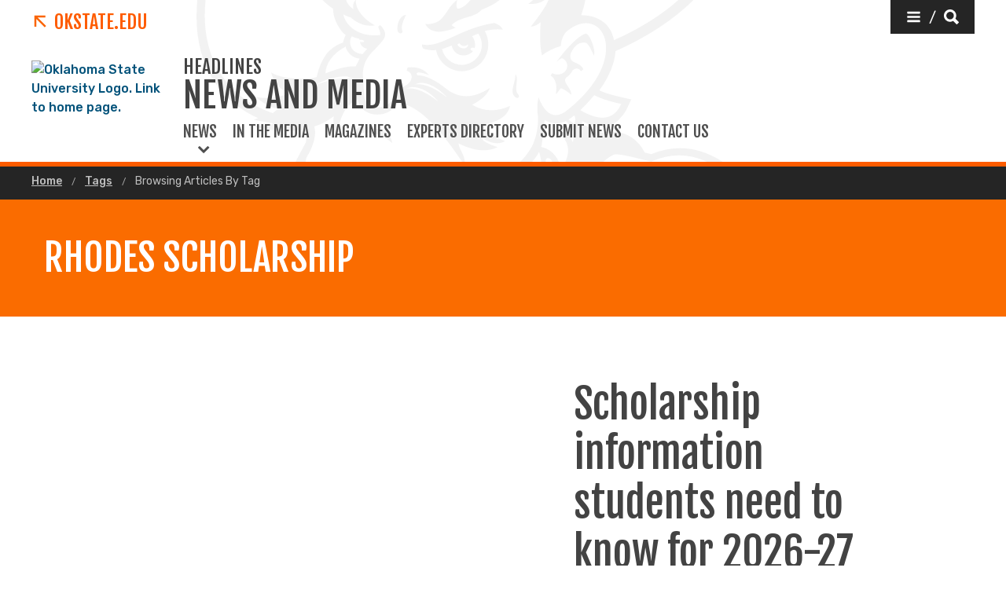

--- FILE ---
content_type: text/html; charset=UTF-8
request_url: https://news.okstate.edu/tags/browse.html?tags=Rhodes+Scholarship
body_size: 8834
content:
<!DOCTYPE HTML><html lang="en">
   <head>
      <title>Browsing Articles By Tag | Oklahoma State University </title>
      <meta charset="UTF-8">
      <meta name="viewport" content="width=device-width, initial-scale=1">
      <meta property="og:image" content="">
      <meta property="og:image:secure_url" content="">
      <meta property="og:title" content="Browsing Articles By Tag - Oklahoma State University">
      <meta property="og:url" content="https://news.okstate.edu/tags/browse.html">
      <meta property="og:description" content="">
      <meta property="og:site_name" content="">
      <meta property="og:type" content="website">
      <meta property="article:published_time" content="2021-04-05T18:16:29.509Z">
      <meta property="og:locale" content="en_us">
      <meta property="fb:admins" content="">
      <meta property="fb:app_id" content="1390635147893160">
      <meta property="twitter:card" content="summary_large_image">
      <meta property="twitter:url" content="https://news.okstate.edu/tags/browse.html">
      <meta property="twitter:title" content="Browsing Articles By Tag">
      <meta property="twitter:description" content="">
      <meta property="twitter:image" content="">
      <meta property="twitter:image:alt" content="">
      <meta property="twitter:creator" content="">
      <meta property="twitter:site" content="">
      
<meta http-equiv="X-UA-Compatible" content="IE=edge" />
<!--favicos-->
<link
  rel="apple-touch-icon-precomposed"
  sizes="144x144"
  href="https://omni.okstate.edu/_resources_global/pattern-lab-v1/favicons/apple-touch-icon-144x144.png"
/>
<link
  rel="apple-touch-icon-precomposed"
  sizes="152x152"
  href="https://omni.okstate.edu/_resources_global/pattern-lab-v1/favicons/apple-touch-icon-152x152.png"
/>
<link
  rel="icon"
  type="image/png"
  href="https://omni.okstate.edu/_resources_global/pattern-lab-v1/favicons/favicon-32x32.png"
  sizes="32x32"
/>
<link
  rel="icon"
  type="image/png"
  href="https://omni.okstate.edu/_resources_global/pattern-lab-v1/favicons/favicon-16x16.png"
  sizes="16x16"
/>
<link
  rel="shortcut icon"
  href="//omni.okstate.edu/_resources_global/pattern-lab-v1/favicons/favicon.ico"
/>

<!-- Styles -->

<link
  rel="stylesheet"
  href="https://omni.okstate.edu/_resources_global/pattern-lab-v1/css/style.css?1762203914"
  media="all"
/>

<!-- Fonts -->
<link rel="preconnect" href="https://fonts.googleapis.com" />
<link
  rel="preconnect"
  href="https://fonts.gstatic.com"
  crossorigin="anonymous"
/>
<link
  href="https://fonts.googleapis.com/css2?family=Fjalla+One&amp;family=Open+Sans:ital,wght@0,400;0,700;1,400;1,700&amp;family=Raleway:ital,wght@0,300;0,400;0,700;1,300;1,400;1,700&amp;family=Roboto:ital,wght@0,100;0,300;0,400;0,500;0,700;0,900;1,100;1,300;1,400;1,500;1,700;1,900&amp;family=Rubik:wght@300;400;500;700;900&amp;display=swap"
  rel="preload"
  as="style"
/>

<link
  rel="stylesheet"
  href="https://fonts.googleapis.com/css2?family=Fjalla+One&amp;family=Open+Sans:ital,wght@0,400;0,700;1,400;1,700&amp;family=Raleway:ital,wght@0,300;0,400;0,700;1,300;1,400;1,700&amp;family=Roboto:ital,wght@0,100;0,300;0,400;0,500;0,700;0,900;1,100;1,300;1,400;1,500;1,700;1,900&amp;family=Rubik:wght@300;400;500;700;900&amp;display=swap"
  media="print"
  onload="this.media='all'"
/>

<noscript>
  <link
    rel="stylesheet"
    href="https://fonts.googleapis.com/css2?family=Fjalla+One&amp;family=Open+Sans:ital,wght@0,400;0,700;1,400;1,700&amp;family=Raleway:ital,wght@0,300;0,400;0,700;1,300;1,400;1,700&amp;family=Roboto:ital,wght@0,100;0,300;0,400;0,500;0,700;0,900;1,100;1,300;1,400;1,500;1,700;1,900&amp;family=Rubik:wght@300;400;500;700;900&amp;display=swap"
  />
</noscript>

<!-- Scripts -->

<script
  src="https://cdnjs.cloudflare.com/ajax/libs/jquery/3.6.1/jquery.min.js"
  defer
></script>
<script
  src="https://unpkg.com/jarallax@1.10.7/dist/jarallax.min.js"
  defer
></script>
<script
  src="https://unpkg.com/jarallax@1.10.7/dist/jarallax-video.min.js"
  defer
></script>
<script
  src="https://unpkg.com/jarallax@1.10.7/dist/jarallax-element.min.js"
  defer
></script>

<script
  src="https://omni.okstate.edu/_resources_global/pattern-lab-v1/js/omniupdate.js"
  defer
></script>
      <link rel="canonical" href="https://news.okstate.edu/tags/browse.html">
   </head>
   <body class="no-js show_back_to_top"><a href="#main-content" id="skip-nav-link" role="button" class="button skip-nav">Skip to main content</a>
      <header class="main-header--dark main-header--dark--alternate">
   <div class="main-header--dark__top-stripe"></div>
   <div class="main-header--dark__bg">
      <div class="main-header--dark__bg-image"></div>
   </div>
   <div class="main-header--dark__parent-links"><a class="main-nav__logo__link main-nav__parent-link" href="https://go.okstate.edu/">
         <div class="osu-logo"><img src="https://omni.okstate.edu/_resources_global/pattern-lab-v1/images/logo-vertical.svg" alt="OSU logo"></div>
         <div class="arrow-icon"><svg xmlns:xlink="http://www.w3.org/1999/xlink" role="img" class="icon" aria-hidden="true">
               <use xlink:href="#design--link-arrow"></use></svg>
            </div>
         <div>OKState.edu</div></a></div>
   <div class="main-header--dark__quickerlinks"></div>
   <div class="main-header--dark__secondary-buttons"><a href="#" role="button" class="button button--dark quicklinks-toggle" id="quicklinks-toggle">
         <div class="open-quicklinks"><svg xmlns:xlink="http://www.w3.org/1999/xlink" role="img" class="icon" aria-hidden="true">
               <use xlink:href="#design--menu-white"></use></svg>
            <div class="quicklinks-toggle-label">
               <div class="show-for-sr">Quicklinks</div>
               <div>/</div>
               <div class="show-for-sr">Search</div>
            </div><svg xmlns:xlink="http://www.w3.org/1999/xlink" role="img" class="icon" aria-hidden="true">
               <use xlink:href="#design--search-white"></use></svg>
            </div></a></div>
   <div class="main-header--dark__quicklinks-dropdown">
      <div class="main-nav-utility__container main-header--dark__quicklinks-dropdown__collapse">
         <div class="main-nav-utility__close-button"><a href="#" class="" id="utility-toggle"><span>Close</span><svg xmlns:xlink="http://www.w3.org/1999/xlink" role="img" class="icon" aria-hidden="true">
                  <use xlink:href="#design--nav-close"></use></svg></a></div>
         <div class="main-nav-utility__search">
            <div class="main-nav-search">
               <h2 class="main-nav-utility__heading">Search</h2>
               											<form class="search-bar" id="main-nav-search-form" action="https://search.okstate.edu">
<div class="search-bar__form">
<div class="input-group">
<input class="input-group-field" type="text" placeholder="What can we help you find?" name="q" id="site-search-input">					
<input id="site-search-url" type="hidden" name="site" value="https://news.okstate.edu/">
<div class="input-group-button">
<label for="site-search-input" class="show-for-sr">Search this site</label>
<input type="submit" class="button" value="Search" id="site-search">
</div>
</div>
</div><fieldset>
<legend class="show-for-sr">Search</legend>
<ul>
<li><label for="siteSearchRadio"><input id="siteSearchRadio" name="radio" type="radio" class="radio" data-results_page="https://search.okstate.edu" checked="checked">Search News and Media</label></li>
<li><label for="osuSearchRadio"><input id="osuSearchRadio" name="radio" type="radio" class="radio">All of Oklahoma State University</label></li>
</ul>
</fieldset></form>										</div>
         </div>
         <div class="main-nav-utility__footer-button"><a href="#" tabindex="-1" class="back-to-top"><span class="show-for-sr">Go back to top of page</span><svg xmlns:xlink="http://www.w3.org/1999/xlink" role="img" class="icon" aria-hidden="true">
                  <use xlink:href="#design--back-to-top"></use></svg></a></div>
      </div>
   </div>
   <div class="main-header--dark__logo"><a href="https://go.okstate.edu/">
									<img src="https://digitalassets.okstate.edu/m/5edd2b756cf31c9c/original/Logo-Web-Ready.svg" alt="Oklahoma State University Logo. Link to home page."/>								</a></div>
   <div class="main-header--dark__title"><a href="/">
         <h1 role="presentation">
            <div class="main-nav__superhead">Headlines</div>
            <div>News and Media</div>
         </h1></a></div>
   <div class="main-header--dark__mobile-nav-toggle"><a href="#" class="open-toggle"><svg xmlns:xlink="http://www.w3.org/1999/xlink" role="img" class="icon" aria-hidden="true">
            <use xlink:href="#design--menu-icon"></use></svg><span class="show-for-sr">Open Main Menu</span></a><a href="#" class="close-toggle"><svg xmlns:xlink="http://www.w3.org/1999/xlink" role="img" class="icon" aria-hidden="true">
            <use xlink:href="#design--close-nav"></use></svg><span class="show-for-sr">Close Main Menu</span></a></div>
   <div class="main-header--dark__main-nav">
      <div class="main-nav__links"><a href="#" class="main-nav__link main-nav__link--dropdown" data-dropdown-link="main-nav-submenu-1">
            						News
            					</a> 
         					
         <div class="dropdown-nav" style="background-image:url('')" data-dropdown-nav="main-nav-submenu-1" data-dropdown-active="false">
            <div class="dropdown-nav__container">
               <div class="dropdown-nav__item"><a tabindex="-1" href="/archive/index.html"><span>News Archive</span><span>&nbsp;</span></a></div>
               <div class="dropdown-nav__item"><a tabindex="-1" href="/topics/index.html"><span>Topics</span><span>&nbsp;</span></a></div>
               <div class="dropdown-nav__item"><a tabindex="-1" href="/colleges/index.html"><span>Colleges</span><span>and Divisions</span></a></div>
            </div>
         </div><a class="main-nav__link" href="/in-the-media/">
            						In the Media
            					</a> 
         				<a class="main-nav__link" href="/magazines/index.html">
            						Magazines
            					</a> 
         				<a class="main-nav__link" href="/contact/experts.html">
            						Experts Directory
            					</a> 
         				<a class="main-nav__link" href="/submit-news.html">
            						Submit News
            					</a> 
         				<a class="main-nav__link" href="/contact/index.html">
            						Contact Us
            					</a> 
         				</div>
   </div>
   <div class="main-header--dark__mobile-nav">
      <div class="main-header--dark__mobile-nav__collapse">
         <div class="tabs-content" data-tabs-content="tabs">
            <div class="tabs-panel main-nav-mobile-tabs__panel is-active" id="panel1">
               <div class="main-nav__links"><a href="#" class="main-nav__link main-nav__link--dropdown" data-dropdown-link="main-nav-submenu-1">
                     						News
                     					</a> 
                  					
                  <div class="dropdown-nav" style="background-image:url('')" data-dropdown-nav="main-nav-submenu-1" data-dropdown-active="false">
                     <div class="dropdown-nav__container">
                        <div class="dropdown-nav__item"><a tabindex="-1" href="/archive/index.html"><span>News Archive</span><span>&nbsp;</span></a></div>
                        <div class="dropdown-nav__item"><a tabindex="-1" href="/topics/index.html"><span>Topics</span><span>&nbsp;</span></a></div>
                        <div class="dropdown-nav__item"><a tabindex="-1" href="/colleges/index.html"><span>Colleges</span><span>and Divisions</span></a></div>
                     </div>
                  </div><a class="main-nav__link" href="/in-the-media/">
                     						In the Media
                     					</a> 
                  				<a class="main-nav__link" href="/magazines/index.html">
                     						Magazines
                     					</a> 
                  				<a class="main-nav__link" href="/contact/experts.html">
                     						Experts Directory
                     					</a> 
                  				<a class="main-nav__link" href="/submit-news.html">
                     						Submit News
                     					</a> 
                  				<a class="main-nav__link" href="/contact/index.html">
                     						Contact Us
                     					</a> 
                  				</div>
            </div>
         </div>
         <div class="mobile-search-quicklinks">
            <div class="mobile-nav-utility__container ">
               <div class="main-nav-utility__search">
                  <div class="main-nav-search">
                     <h2 class="main-nav-utility__heading">Search</h2>
                     											<form class="search-bar" id="main-nav-search-form" action="https://search.okstate.edu">
<div class="search-bar__form">
<div class="input-group">
<input class="input-group-field" type="text" placeholder="What can we help you find?" name="q" id="site-search-input">					
<input id="site-search-url" type="hidden" name="site" value="https://news.okstate.edu/">
<div class="input-group-button">
<label for="site-search-input" class="show-for-sr">Search this site</label>
<input type="submit" class="button" value="Search" id="site-search">
</div>
</div>
</div><fieldset>
<legend class="show-for-sr">Search</legend>
<ul>
<li><label for="siteSearchRadio"><input id="siteSearchRadio" name="radio" type="radio" class="radio" data-results_page="https://search.okstate.edu" checked="checked">Search News and Media</label></li>
<li><label for="osuSearchRadio"><input id="osuSearchRadio" name="radio" type="radio" class="radio">All of Oklahoma State University</label></li>
</ul>
</fieldset></form>										</div>
               </div>
               <div class="main-nav-utility__footer-button"><a href="#" tabindex="-1" class="back-to-top"><span class="show-for-sr">Go back to top of page</span><svg xmlns:xlink="http://www.w3.org/1999/xlink" role="img" class="icon" aria-hidden="true">
                        <use xlink:href="#design--back-to-top"></use></svg></a></div>
            </div>
         </div>
      </div>
   </div>
</header><main class="main " id="main-content">
         <nav aria-label="Breadcrumb" class="breadcrumbs">
            <div class="breadcrumbs__container">
               <ul>
                  <li><a href="https://news.okstate.edu/"> Home </a></li>
                  <li><a href="https://news.okstate.edu/tags/"> Tags </a></li>
                  <li><a href="browse.html" aria-current="page"> Browsing Articles By Tag </a></li>
               </ul>
            </div>
         </nav>
         <div class="page-header page-header--title-bar">
    <div class="page-header__container">
        <div class="page-header__page-title">
            <div class="page-section" style="">
                <div class="page-section__container">
                    <h1>Rhodes Scholarship</h1>
                    
                </div>
            </div>
        </div>
    </div>
</div><div class="fifty-fifty-flex fifty-fifty-flex--bg-light fifty-fifty-flex--inverted">
    <div class="fifty-fifty-flex__container">
        <div class="fifty-fifty-flex__left-container" >
            <h2>Scholarship information students need to know for 2026-27</h2>
            
            <div class="fifty-fifty-flex__caption">Deadlines for scholarships are approaching soon for returning Oklahoma State University students seeking financial support.  Here is information on college, university and national-level scholarships.</div>
            <div class="fifty-fifty-flex__button">
                <a href="https://news.okstate.edu/articles/communications/2025/scholarship_information_students_need_to_know_for_2026-27.html" role="button"  class="button">View Story</a>
            </div>
        </div>
        <div class="fifty-fifty-flex__right-container" data-aos="fade-up">
            <img src="[data-uri]" data-lazy-img="https://news.okstate.edu/articles/communications/images/250917_osu_landscape_book_182_banner.jpg" alt="" class="" />
        </div>
    </div>
</div><div class="teasers teasers--bg-shaded">
    <div class="teasers__container">
        
        <div class="teasers__main" data-aos="fade-up">
            <div class="teaser">
    <div class="teaser__image" data-lazy-bg="https://news.okstate.edu/articles/communications/images/blaine_thumb.jpg" role="img" aria-label=""></div>
    <div class="teaser__content-container">
        <p class="teaser__date">Fri, Aug 30, 2024</p>
        <a href="https://news.okstate.edu/articles/communications/2024/rhodes_reflection_greteman_discusses_career_since_being_named_osus_first_rhodes_scholar.html" class="teaser__link">Rhodes reflection: Greteman discusses career since being named OSU’s first Rhodes Scholar</a>
        
    </div>
</div>
<div class="teaser">
    <div class="teaser__image" data-lazy-bg="https://news.okstate.edu/articles/communications/images/old_central_honors_college_thumb.jpg" role="img" aria-label="An image of Old Central on the OSU campus."></div>
    <div class="teaser__content-container">
        <p class="teaser__date">Wed, Sep 08, 2021</p>
        <a href="https://news.okstate.edu/articles/communications/2021/national_scholarships_dates_deadlines_for_continuing_osu_students.html" class="teaser__link">National scholarships dates/deadlines for continuing OSU students</a>
        
    </div>
</div>
<div class="teaser">
    <div class="teaser__image" data-lazy-bg="//omni.okstate.edu/_resources_global/pattern-lab-v1/images/default-news-archive_thumb.png" role="img" aria-label=""></div>
    <div class="teaser__content-container">
        <p class="teaser__date">Fri, Sep 26, 2008</p>
        <a href="https://news.okstate.edu/articles/communications/2008/osu-rhodes-scholar-returns-teach.html" class="teaser__link">OSU Rhodes Scholar returns to teach</a>
        
    </div>
</div>

        </div>
    </div>
</div><nav class='pagination'><a href='?page=1&amp;tags=Rhodes Scholarship' class='pagination__arrow is-left'><svg role="img" class="icon" aria-hidden="true" viewBox="0 0 1000 1000"><path fill="currentColor" d="M796 500c0 8.667-3.333 16.333-10 23L320 989c-6.667 6.667-14.333 10-23 10s-16.333-3.333-23-10l-50-50c-6.667-6.667-10-14.333-10-23s3.333-16.333 10-23l393-393-393-393c-6.667-6.667-10-14.333-10-23s3.333-16.333 10-23l50-50c6.667-6.667 14.333-10 23-10s16.333 3.333 23 10l466 466c6.667 6.667 10 14.333 10 23z"/></svg><span class="show-for-sr">Previous Page</span>    <span> </span></a><a href='?page=1&amp;tags=Rhodes Scholarship' class='pagination__item is-active'>1</a><a href='?page=1&amp;tags=Rhodes Scholarship' class='pagination__arrow'><svg role="img" class="icon" aria-hidden="true" viewBox="0 0 1000 1000"><path fill="currentColor" d="M796 500c0 8.667-3.333 16.333-10 23L320 989c-6.667 6.667-14.333 10-23 10s-16.333-3.333-23-10l-50-50c-6.667-6.667-10-14.333-10-23s3.333-16.333 10-23l393-393-393-393c-6.667-6.667-10-14.333-10-23s3.333-16.333 10-23l50-50c6.667-6.667 14.333-10 23-10s16.333 3.333 23 10l466 466c6.667 6.667 10 14.333 10 23z"/></svg><span class="show-for-sr">Next Page</span>    <span> </span></a></nav> 
         <!-- OU Search Ignore Start Here -->
         <nav class="side-nav hidden">
            <div class="side-nav__header"><span><svg xmlns:xlink="http://www.w3.org/1999/xlink" role="img" class="icon" aria-hidden="true">
                     <use xlink:href="#design--link-arrow"></use></svg></span> 
               				<a href="/tags/" class="side-nav__heading">Tags</a></div>
            <div class="side-nav__body"><ul></ul></div>
         </nav>
         <!-- OU Search Ignore End Here --></main>
      <nav class="sticky-link-back-to-top-container" style="margin-right: 1rem; right: 0px">
         <div class="back-to-top-parent"><a href="#top" class="sg-standalone link--back-to-top "><svg xmlns:xlink="http://www.w3.org/1999/xlink" role="img" class="icon" aria-hidden="true">
                  <use xlink:href="#design--arrow-up"></use></svg> Back To Top</a></div>
      </nav>
      <footer class="main-footer" title="main-footer">
   <div class="main-footer__container">
      <div class="main-footer__nav">
         <div class="three-columns">
            <div class="three-columns__left"><a href="/" class="logo--footer"><img alt="OSU Logo" src="https://digitalassets.okstate.edu/m/5edd2b756cf31c9c/original/Logo-Web-Ready.svg?io=transform:fit,width:2500&amp;quality=80"></a><div class="vcard"><a class="fn org url" href="https://go.okstate.edu">Oklahoma State University</a><br><a class="main-footer__link adr" aria-label="Directions to OSU campus." title="Stillwater, OK 74078" href="https://goo.gl/maps/aJL1unybG942"><span class="locality">Stillwater</span>, <abbr class="region" title="Oklahoma">OK</abbr>&nbsp;&nbsp; <span class="postal-code">74078</span></a><br><a class="main-footer__link" style="text-decoration: underline;" title="Click to view campus map." href="https://maps.okstate.edu">Campus &amp; Parking Maps</a><br><a class="main-footer__link tel" aria-label="Call OSU campus." href="tel:14057445000">(405) 744-5000</a></div>
               <ul class="main-footer__link-list">
                  <li><a class="main-footer__link" href="http://jobs.okstate.edu">Careers at OSU</a></li>
                  <li><a class="main-footer__link" href="https://careerservices.okstate.edu/">Hire OSU Grads</a></li>
               </ul>
            </div>
            <div class="three-columns__center">
               <div class="main-footer__headline">
                  <h2>OSU Institutions</h2>
               </div>
               <ul class="main-footer__link-list">
                  <li><a class="main-footer__link" href="https://go.okstate.edu">Stillwater (Main)</a></li>
                  <li><a class="main-footer__link" href="https://osuokc.edu/">Oklahoma City</a></li>
                  <li><a class="main-footer__link" href="https://tulsa.okstate.edu/">Tulsa</a></li>
                  <li><a class="main-footer__link" href="https://health.okstate.edu/">Center for Health Sciences (Tulsa)</a></li>
                  <li><a class="main-footer__link" href="https://osuit.edu/">Institute of Technology (Okmulgee)</a></li>
                  <li><a class="main-footer__link" href="https://vetmed.okstate.edu/">Veterinary Medicine (Stillwater)</a></li>
               </ul>
            </div>
            <div class="three-columns__right">
               <div class="main-footer__headline">
                  <h2>Follow OSU</h2>
               </div>
               <div class="link-group main-footer__inline-links"><a href="https://news.okstate.edu">News</a><a href="https://calendar.okstate.edu">Events</a><a href="https://www.youtube.com/@okstateu">YouTube</a></div><a class="main-footer__link" href="https://social.okstate.edu">Social Media Directory</a><div class="social-media-nav"><a href="https://www.facebook.com/pages/Oklahoma-State-University/39013362306"><span class="show-for-sr">Facebook</span><svg xmlns:xlink="http://www.w3.org/1999/xlink" role="img" class="icon" aria-hidden="true">
                        <use xlink:href="#social--facebook-white"></use></svg></a>  <a href="https://twitter.com/okstate"><span class="show-for-sr">Twitter</span><svg xmlns:xlink="http://www.w3.org/1999/xlink" role="img" class="icon" aria-hidden="true">
                        <use xlink:href="#social--twitter-white"></use></svg></a>  <a href="https://instagram.com/okstate"><span class="show-for-sr">Instagram</span><svg xmlns:xlink="http://www.w3.org/1999/xlink" role="img" class="icon" aria-hidden="true">
                        <use xlink:href="#social--instagram-white"></use></svg></a>  <a href="https://www.linkedin.com/school/6281/"><span class="show-for-sr">Linkedin</span><svg xmlns:xlink="http://www.w3.org/1999/xlink" role="img" class="icon" aria-hidden="true">
                        <use xlink:href="#social--linkedin-white"></use></svg></a>  <a href="https://www.snapchat.com/add/okstateu"><span class="show-for-sr">Snapchat</span><svg xmlns:xlink="http://www.w3.org/1999/xlink" role="img" class="icon" aria-hidden="true">
                        <use xlink:href="#social--snapchat-white"></use></svg></a>  </div><a class="logo--athletics" href="https://okstate.com"> <span>OSU Athletics &gt;&gt;</span></a></div>
         </div>
      </div>
      <div class="main-footer__ribbon">
         <div class="one-column">
            <div class="one-column__col">
               <nav class="utility-nav" aria-label="Footer Utility Navigation"><span class="copyright"><span id="directedit">©</span> <script>var year = new Date();document.write(year.getFullYear());</script> Oklahoma State University. All rights reserved.</span><div class="link-group main-footer__inline-links"><a href="https://accessibility.okstate.edu/" class="">Accessibility Services</a><a href="https://safety.okstate.edu" class="">Campus Safety</a><a href="https://community.okstate.edu" class="">Access &amp; Community Impact</a><a href="https://eeo.okstate.edu/" class="">EEO Statement</a><a href="https://secure.ethicspoint.com/domain/media/en/gui/10933/index.html" class="">Ethics Point</a><a href="https://go.okstate.edu/tos/privacy.html" class="">Privacy Notice</a><a href="https://go.okstate.edu/tos/" class="">Terms of Service</a><a href="https://trademarks.okstate.edu/" class="">Trademarks</a></div>
               </nav>
            </div>
         </div>
      </div>
   </div>
</footer><!-- svg store --><div style="height:0; width: 0; position: absolute; left: -99999em; top: -9999em" aria-hidden="true">
   			SVG directory not found.
   		</div><!-- /svg store --><div id='SPRITELOADER_pageSprites' class='hide embedded-sprites'><svg xmlns='http://www.w3.org/2000/svg' xmlns:xlink='http://www.w3.org/1999/xlink'><symbol id="design--link-arrow" xmlns="http://www.w3.org/2000/svg" viewBox="0 0 17 17"><path d="M14.337 16.746l1.858-1.858L4.691 3.384l10.575-.045V.685H.134v15.132l2.699.044V5.242z" fill="#FA6400" stroke="none" stroke-width="1" fill-rule="evenodd"/></symbol><symbol id="design--menu-white" xmlns="http://www.w3.org/2000/svg" viewBox="0 0 1792 1792"><path fill="#fff" d="M1664 1344v128q0 26-19 45t-45 19H192q-26 0-45-19t-19-45v-128q0-26 19-45t45-19h1408q26 0 45 19t19 45zm0-512v128q0 26-19 45t-45 19H192q-26 0-45-19t-19-45V832q0-26 19-45t45-19h1408q26 0 45 19t19 45zm0-512v128q0 26-19 45t-45 19H192q-26 0-45-19t-19-45V320q0-26 19-45t45-19h1408q26 0 45 19t19 45z"/></symbol><symbol id="design--search-white" xmlns="http://www.w3.org/2000/svg" viewBox="0 0 16 16"><path d="M15.875 13.458c.194.195.194.39 0 .584l-1.792 1.833a.45.45 0 01-.333.125.4.4 0 01-.292-.125l-3.5-3.583c-1.055.639-2.166.958-3.333.958-1.806 0-3.361-.646-4.667-1.938C.653 10.021 0 8.459 0 6.625c0-1.833.653-3.396 1.958-4.688C3.264.647 4.82 0 6.625 0c1.806 0 3.354.646 4.646 1.938 1.292 1.291 1.937 2.854 1.937 4.687 0 1.167-.291 2.25-.875 3.25l3.542 3.583zM9.458 3.792c-.777-.806-1.722-1.209-2.833-1.209-1.111 0-2.062.396-2.854 1.188-.792.792-1.188 1.743-1.188 2.854s.396 2.062 1.188 2.854c.792.792 1.743 1.188 2.854 1.188s2.056-.396 2.833-1.188a3.927 3.927 0 001.167-2.854c0-1.111-.389-2.056-1.167-2.833z" fill="#FFF" stroke="none" stroke-width="1" fill-rule="evenodd"/></symbol><symbol id="design--nav-close" xmlns="http://www.w3.org/2000/svg" viewBox="0 0 15 15"><path d="M14.206 12.044c.1.1.15.223.15.373 0 .149-.05.273-.15.372l-1.417 1.38c-.099.1-.21.15-.335.15a.506.506 0 01-.373-.15L7.196 9.284 2.312 14.17c-.1.1-.212.15-.336.15a.506.506 0 01-.373-.15l-1.417-1.38a.506.506 0 01-.149-.372c0-.15.05-.274.15-.373l4.921-4.885L.186 2.312c-.248-.249-.248-.497 0-.746L1.566.15C1.716.05 1.84 0 1.94 0c.15 0 .273.05.373.15l4.884 4.846L12.081.15c.15-.1.273-.149.373-.149.149 0 .273.05.373.15l1.38 1.416c.248.249.248.485 0 .709L9.283 7.122l4.922 4.922z" fill="currentColor" stroke="none" stroke-width="1" fill-rule="evenodd"/></symbol><symbol id="design--back-to-top" xmlns="http://www.w3.org/2000/svg" viewBox="0 0 40 40"><g stroke="none" stroke-width="1" fill="none" fill-rule="evenodd"><path fill="#FA6400" d="M0 0h40v40H0z"/><path fill="#FFF" d="M12.5 26.18l-2.32-2.36 10-10 10 10-2.36 2.36-7.64-7.68z"/></g></symbol><symbol id="design--menu-icon" xmlns="http://www.w3.org/2000/svg" viewBox="0 0 31 37"><g stroke="none" stroke-width="1" fill="none" fill-rule="evenodd"><path d="M1 0h29.25v3.276H1V0zm0 11.349V8.151h29.25v3.198H1zM1 19.5v-3.276h29.25V19.5H1z" fill="#FA6400"/><text font-family="Rubik-Medium, Rubik" font-size="11" font-weight="400" fill="#5E5E5E"><tspan x="0" y="36">MENU</tspan></text></g></symbol><symbol id="design--close-nav" xmlns="http://www.w3.org/2000/svg" viewBox="0 0 35 37"><g stroke="none" stroke-width="1" fill="none" fill-rule="evenodd"><text font-family="Rubik-Medium, Rubik" font-size="11" font-weight="400" fill="#5E5E5E"><tspan x="0" y="36">CLOSE</tspan></text><path d="M27.5 1.977L19.727 9.75l7.773 7.773-1.977 1.977-7.773-7.773L9.977 19.5 8 17.523l7.773-7.773L8 1.977 9.977 0l7.773 7.773L25.523 0z" fill="#FA6400"/></g></symbol><symbol id="design--arrow-up" xmlns="http://www.w3.org/2000/svg" viewBox="0 0 27 31"><path d="M15.476 7.404V31h-3.952V7.404l-8.73 8.543L0 13.212 13.5 0 27 13.212l-2.795 2.735-8.729-8.543z" fill="#F7F7F7" fill-rule="nonzero" stroke="none" stroke-width="1"/></symbol><symbol id="social--facebook-white" xmlns="http://www.w3.org/2000/svg" viewBox="0 0 40 41"><g stroke="none" stroke-width="1" fill="none" fill-rule="evenodd"><path fill="#FFF" d="M0 40.562h39.89V.672H0z"/><path d="M21.4 30.013v-8.571h2.877l.43-3.342H21.4v-2.132c0-.967.268-1.625 1.655-1.625l1.77-.002v-2.988a23.997 23.997 0 00-2.578-.131c-2.55 0-4.296 1.556-4.296 4.415V18.1h-2.885v3.342h2.885v8.571H21.4z" fill="#000"/></g></symbol><symbol id="social--twitter-white" xmlns="http://www.w3.org/2000/svg" fill="none" viewBox="0 0 47 46"><g clip-path="url(#bxbclip0_1002_302)"><path fill-rule="evenodd" clip-rule="evenodd" d="M.73 45.642h45.905V.646H.73v44.996z" fill="#fff"/><path d="M35.114 11.78l-8.38 9.573 9.857 13.029h-7.717l-6.038-7.903-6.918 7.903h-3.835l8.96-10.244-9.452-12.359h7.91l5.466 7.225 6.312-7.225h3.835zm-3.052 20.31L18.347 13.95h-2.284L29.93 32.09H32.062z" fill="#000"/></g><defs><clipPath><path fill="#fff" transform="translate(-1038 -8114)" d="M0 0h1440v8386H0z"/></clipPath></defs></symbol><symbol id="social--instagram-white" xmlns="http://www.w3.org/2000/svg" viewBox="0 0 41 41"><g stroke="none" stroke-width="1" fill="none" fill-rule="evenodd"><path fill="#FFF" d="M.4 40.562h39.89V.672H.4z"/><g fill="#000"><path d="M20.345 9.415c-3.042 0-3.424.013-4.619.068-1.192.054-2.006.244-2.719.52a5.49 5.49 0 00-1.984 1.292 5.498 5.498 0 00-1.292 1.985c-.277.712-.466 1.527-.52 2.718-.055 1.195-.068 1.577-.068 4.62 0 3.041.013 3.423.067 4.617.055 1.193.244 2.007.521 2.72.287.737.67 1.36 1.292 1.984a5.498 5.498 0 001.984 1.292c.713.277 1.527.466 2.719.52 1.195.055 1.577.068 4.619.068s3.424-.013 4.619-.068c1.192-.054 2.006-.243 2.719-.52a5.498 5.498 0 001.984-1.292 5.51 5.51 0 001.292-1.984c.276-.713.466-1.527.52-2.72.055-1.194.068-1.576.068-4.618 0-3.042-.013-3.424-.068-4.619-.054-1.191-.244-2.006-.52-2.718a5.51 5.51 0 00-1.292-1.985 5.49 5.49 0 00-1.984-1.291c-.713-.277-1.527-.467-2.72-.521-1.194-.055-1.576-.068-4.618-.068m0 2.019c2.99 0 3.345.011 4.527.065 1.091.05 1.685.232 2.08.386.522.203.896.446 1.288.837.392.393.634.766.837 1.289.154.394.336.988.386 2.08.054 1.18.066 1.535.066 4.526 0 2.991-.012 3.345-.066 4.526-.05 1.093-.232 1.686-.386 2.08a3.466 3.466 0 01-.837 1.288 3.479 3.479 0 01-1.289.839c-.394.153-.988.336-2.08.385-1.18.054-1.534.066-4.526.066-2.991 0-3.346-.012-4.526-.066-1.092-.05-1.686-.232-2.08-.385a3.484 3.484 0 01-1.289-.839 3.466 3.466 0 01-.837-1.287c-.154-.395-.337-.988-.386-2.08-.054-1.182-.065-1.536-.065-4.527 0-2.99.011-3.346.065-4.526.05-1.092.232-1.686.386-2.08.203-.523.445-.896.837-1.289a3.474 3.474 0 011.289-.837c.394-.154.988-.336 2.08-.386 1.18-.054 1.535-.065 4.526-.065"/><path d="M20.345 24.351a3.734 3.734 0 110-7.467 3.734 3.734 0 010 7.467m0-9.486a5.752 5.752 0 100 11.504 5.752 5.752 0 000-11.504M27.669 14.638a1.345 1.345 0 11-2.69-.001 1.345 1.345 0 012.69 0"/></g></g></symbol><symbol id="social--linkedin-white" xmlns="http://www.w3.org/2000/svg" viewBox="0 0 41 41"><g stroke="none" stroke-width="1" fill="none" fill-rule="evenodd"><path fill="#FFF" d="M.6 40.562h39.89V.672H.6z"/><path d="M25.668 17.056s-3.147-.23-3.934 2.129v-1.713h-3.98v12.68h3.98v-6.774c.002-.225.064-2.741 2.407-2.741 2.175 0 2.036 2.965 2.036 2.965v6.55h3.888v-7.357s.51-5.739-4.397-5.739zM11.322 30.153h3.98V17.472h-3.98v12.68zm2.025-19.072a2.338 2.338 0 10.003 4.676 2.338 2.338 0 00-.003-4.676z" fill="#000"/></g></symbol><symbol id="social--snapchat-white" xmlns="http://www.w3.org/2000/svg" viewBox="0 0 41 41"><g stroke="none" stroke-width="1" fill="none" fill-rule="evenodd"><path fill="#FFF" d="M.8 40.562h39.89V.672H.8z"/><path d="M20.894 31.733c-.06 0-.12-.002-.18-.005h-.001a1.67 1.67 0 01-.118.005c-1.403 0-2.304-.637-3.174-1.252-.602-.426-1.169-.827-1.838-.938a5.882 5.882 0 00-.964-.081c-.566 0-1.012.087-1.338.151a2.95 2.95 0 01-.498.071c-.136 0-.282-.029-.346-.247-.056-.188-.095-.372-.134-.548-.1-.456-.17-.736-.361-.765-2.225-.344-2.862-.813-3.005-1.146a.444.444 0 01-.033-.142.25.25 0 01.209-.262c3.42-.563 4.955-4.06 5.018-4.208l.006-.012c.21-.424.25-.792.122-1.094-.234-.553-1-.797-1.507-.957a5.033 5.033 0 01-.335-.114c-1.01-.4-1.095-.81-1.055-1.019.067-.357.544-.605.93-.605.105 0 .198.02.276.055.455.214.865.322 1.219.322.488 0 .702-.206.728-.233-.013-.231-.028-.473-.044-.722-.102-1.618-.228-3.628.284-4.775 1.533-3.438 4.786-3.705 5.746-3.705l.42-.005h.057c.964 0 4.222.268 5.757 3.708.512 1.148.385 3.16.283 4.776l-.004.07-.04.653c.025.025.222.214.665.231.337-.013.723-.12 1.149-.32a.867.867 0 01.356-.07c.144 0 .29.028.41.078l.008.004c.344.12.569.362.574.614.004.237-.177.593-1.064.943-.092.036-.21.074-.335.114-.506.16-1.272.404-1.506.957-.129.301-.088.67.121 1.094l.006.012c.064.149 1.597 3.644 5.02 4.208.125.02.215.133.209.262a.414.414 0 01-.035.143c-.141.33-.778.798-3.004 1.142-.181.028-.252.265-.36.762-.04.18-.08.358-.135.545-.048.162-.149.238-.319.238h-.027c-.118 0-.286-.02-.498-.063a6.688 6.688 0 00-1.337-.141c-.315 0-.64.027-.966.081-.668.111-1.235.512-1.835.936-.873.617-1.773 1.254-3.177 1.254" fill="#000"/></g></symbol></svg></div>
<!-- Scripts -->
<script
  src="https://omni.okstate.edu/_resources_global/pattern-lab-v1/js/aos.js"
  defer
></script>
<script
  src="https://omni.okstate.edu/_resources_global/pattern-lab-v1/js/parallax.min.js"
  defer
></script>
<script
  src="https://cdnjs.cloudflare.com/ajax/libs/svg4everybody/2.1.9/svg4everybody.min.js"
  defer
></script>
<script
  src="https://cdnjs.cloudflare.com/ajax/libs/magnific-popup.js/1.1.0/jquery.magnific-popup.min.js"
  defer
></script>
<script
  src="https://cdnjs.cloudflare.com/ajax/libs/foundation/6.8.1/js/foundation.min.js"
  defer
></script>
<script
  src="https://omni.okstate.edu/_resources_global/pattern-lab-v1/js/main.js?1762203914"
  defer
></script>

<!-- Global Google Analytics -->
<!-- Google tag (gtag.js) -->
<script async src="https://www.googletagmanager.com/gtag/js?id=G-B4290HHP9N"></script>

<script>
  window.dataLayer = window.dataLayer || [];
  function gtag(){dataLayer.push(arguments);}
  gtag('js', new Date());

  gtag('config', 'G-B4290HHP9N',{'groups':'universityTracker'});
  gtag('config','UA-9840906-9',{'groups':'universityTracker'});
</script>

<!-- Local Google Analytics -->
<script src="/_resources/js/analytics.js?1666039019" defer></script>      <div id="hidden" style="display:none;"><a id="de" href="https://a.cms.omniupdate.com/11/?skin=okstate&amp;account=okstate&amp;site=news&amp;action=de&amp;path=/tags/browse.pcf">©</a></div>
   </body>
</html>